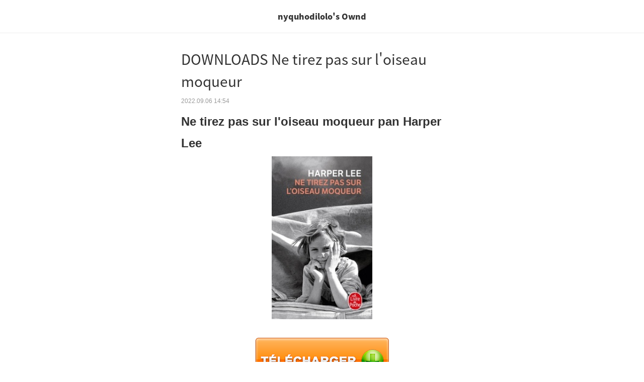

--- FILE ---
content_type: text/html; charset=utf-8
request_url: https://amp.amebaownd.com/posts/37270004
body_size: 6319
content:
<!doctype html>
<html ⚡ lang="ja">
<head>
  <meta charset="utf-8">
<link rel="canonical" href="https://nyquhodilolo.amebaownd.com/posts/37270004/" >
<link rel="icon" href="https://static.amebaowndme.com/madrid-frontend/images/app/common/favicon.ico">
<link rel="stylesheet" href="https://fonts.googleapis.com/earlyaccess/notosansjapanese.css">
<title>DOWNLOADS Ne tirez pas sur l&#39;oiseau moqueur | nyquhodilolo&#39;s Ownd</title>
<meta name="viewport" content="width=device-width,minimum-scale=1,initial-scale=1">
<style amp-boilerplate>body{-webkit-animation:-amp-start 8s steps(1,end) 0s 1 normal both;-moz-animation:-amp-start 8s steps(1,end) 0s 1 normal both;-ms-animation:-amp-start 8s steps(1,end) 0s 1 normal both;animation:-amp-start 8s steps(1,end) 0s 1 normal both}@-webkit-keyframes -amp-start{from{visibility:hidden}to{visibility:visible}}@-moz-keyframes -amp-start{from{visibility:hidden}to{visibility:visible}}@-ms-keyframes -amp-start{from{visibility:hidden}to{visibility:visible}}@-o-keyframes -amp-start{from{visibility:hidden}to{visibility:visible}}@keyframes -amp-start{from{visibility:hidden}to{visibility:visible}}</style><noscript><style amp-boilerplate>body{-webkit-animation:none;-moz-animation:none;-ms-animation:none;animation:none}</style></noscript>
<script async src="https://cdn.ampproject.org/v0.js"></script>
<script async custom-element="amp-social-share" src="https://cdn.ampproject.org/v0/amp-social-share-0.1.js"></script>
<script async custom-element="amp-analytics" src="https://cdn.ampproject.org/v0/amp-analytics-0.1.js"></script>
<script async custom-element="amp-app-banner" src="https://cdn.ampproject.org/v0/amp-app-banner-0.1.js"></script>
<meta name="apple-itunes-app" content="app-id=911640835, amebaownd://public/sites/1805476/posts/37270004">
<link rel="manifest" href="https://static.amebaowndme.com/madrid-static/amp/appBanner/config/manifest.json">

    

    

    

    

    


  <style amp-custom>
    body {
    font-family: "Helvetica neue", Arial, Roboto, "Droid Sans", "ヒラギノ角ゴ ProN W3", "Hiragino Kaku Gothic ProN", メイリオ, Meiryo, sans-serif;
    }
    article {
    max-width: 600px;
    margin: 0 auto;
    }
    .img-header {
    margin: 0;
    position: relative;
    text-align: center;
    background-color: #ffffff;
    border-bottom: 1px solid #eee;
    }
    header .txt-header-site-name {
    margin: 0px;
    padding: 20px;
    color: #333;
    font-weight: 900;
    font-size: 16px;
    line-height: 1.6;
    font-family: 'Noto Sans Japanese';
    }
    header .img-header {
    min-height: 60px;
    }
    .txt-header {
    text-align: center;
    background-color: #ffffff;
    border-bottom: 1px solid #eee;
    }
    amp-img.amp-header {
    position: absolute;
    top: 0;
    bottom: 0;
    margin: auto;
    left: 0;
    right: 0;
    }
    hr {
    border: none;
    border-top: 1px solid #eee;
    }
    a[href] {
    text-decoration: none;
    color: #3dc49d;
    }
    .blog-title {
    font-family: 'Noto Sans Japanese';
    font-weight:400;
    margin: 30px 20px 10px 20px;
    font-size: 28px;
    line-height: 1.6;
    word-break: break-word;
    }
    .blog-title a {
    color: #333;
    }
    .pub-date {
    color: #999;
    font-size: 12px;
    padding: 0 20px;
    margin-bottom: 12px;
    }
    body {
    -webkit-appearance: none;
    -moz-appearance:    none;
    text-decoration: none;
    background-color: white;
    word-break: break-word;
    }
    .blog-contents > *,
    .blog-contents > .amp-quote-block {
    margin-top: 18px;
    }
    .blog-contents > p,
    .blog-contents > div,
    .blog-contents > blockquote,
    .blog-contents > ul,
    .blog-contents > ol,
    .blog-contents > div,
    .blog-contents > span {
    margin: 5px 20px;
    }
    .blog-contents > h1 {
    margin: 1px 20px;
    font-size: 1.7em;
    }
    .blog-contents > h2 {
    margin: 2px 20px;
    font-size: 1.5em;
    }
    .blog-contents > h3 {
    margin: 3px 20px;
    font-size: 1.17em;
    }
    .blog-contents > h4 {
    margin: 4px 20px;
    font-size: 1em;
    }
    .blog-contents {
    font-size: 16px;
    line-height: 1.8;
    color: #333;
    }
    .blog-contents amp-img + amp-img,
    .blog-contents amp-img + amp-youtube,
    .blog-contents amp-img + amp-vimeo,
    .blog-contents amp-img + amp-quote,
    .blog-contents amp-youtube + amp-youtube,
    .blog-contents amp-youtube + amp-img,
    .blog-contents amp-youtube + amp-vimeo,
    .blog-contents amp-youtube + amp-quote,
    .blog-contents amp-vimeo + amp-vimeo,
    .blog-contents amp-vimeo + amp-img,
    .blog-contents amp-vimeo + amp-youtube,
    .blog-contents amp-vimeo + amp-quote,
    .blog-contents amp-quote + amp-quote,
    .blog-contents amp-quote + amp-img,
    .blog-contents amp-quote + amp-youtube,
    .blog-contents amp-quote + amp-vimeo,
    {
    margin-top: 20px;
    }
    .blog-contents amp-img,
    .blog-contents amp-youtube,
    .blog-contents amp-vimeo {
    margin: 18px 0;
    }
    .blog-contents amp-twitter,
    .blog-contents amp-instagram {
    margin: 18px 20px;
    }
    .text-align-right {
    text-align: right;
    }
    .text-align-left {
    text-align: left;
    }
    .text-align-center {
    text-align: center;
    }
    .list-style-position-inside {
    list-style-position: inside;
    }
    .social-box {
    display: block;
    text-align: left;
    }
    .social-box {
    margin: 0 20px 50px 20px;
    }
    amp-social-share {
    margin-right: 10px;
    }
    amp-social-share[type=twitter] {
    background: url(https://static.amebaowndme.com/madrid-static/amp/social_share_logo/tw_2x.png) no-repeat center center;
    background-size: 35px;
    }
    amp-social-share[type=facebook] {
    background: url(https://static.amebaowndme.com/madrid-static/amp/social_share_logo/fb_2x.png) no-repeat center center;
    background-size: 35px;
    }
    amp-social-share[type=line] {
    background: url(https://static.amebaowndme.com/madrid-static/amp/social_share_logo/line_2x.png) no-repeat center center;
    background-size: 35px;
    }
    amp-social-share[type=nanagogo] {
    background: url(https://static.amebaowndme.com/madrid-static/amp/social_share_logo/755_2x.png) no-repeat center center;
    background-size: 35px;
    }
    .related-links-head {
    margin: 10px 20px 0px 20px;
    padding: 3px 0;
    font-size: 18px;
    font-weight: 700;
    color: #333;
    border-top: 1px solid #333;
    }
    .related-link-href {
    text-decoration: none;
    }
    .related-link {
    display: flex;
    min-height: 120px;
    vertical-align: top;
    padding: 15px 0;
    margin: 0 20px;
    border-top: 1px solid #eee;
    }
    .related-link-txt {
    vertical-align: top;
    flex: 1;
    text-align: left;
    }
    .related-link-txt-title {
    margin:0;
    padding-right: 20px;
    font-size: 14px;
    color: #333;
    }
    .related-link-txt-pubdate {
    color: #999;
    font-size: 12px;
    padding: 8px 0 0;
    }
    .related-link-img {
    margin: 0;
    width: 120px;
    height: 120px;
    position: relative;
    }
    .related-link-img img {
    object-fit: cover;
    }
    .amp-quote-block {
    margin: 20px;
    }
    .amp-quote {
    display: flex;
    min-height: 120px;
    border: 1px solid #eee;
    }
    .amp-quote-txt {
    margin: 10px;
    vertical-align: top;
    flex: 1;
    text-align: left;
    }
    .amp-quote-txt-title {
    margin: 0;
    color: #333;
    font-size: 12px;
    }
    .amp-quote-img {
    margin: 10px;
    width: 120px;
    height: 120px;
    position: relative;
    }
    .amp-quote-img > amp-img {
    margin: 0;
    }
    .amp-quote-img img {
    object-fit: cover;
    }
    footer {
    background-color: #fafafa;
    }
    .custom-copyright {
    color: #666;
    min-height: 80px;
    text-align: center;
    border-top: 1px solid #eee;
    }
    .custom-copyright-text {
    padding: 40px 20px 20px 20px;
    font-size: 12px;
    position: relative;
    }
    .powered-by__link {
    padding: 0px 20px 40px 20px;
    font-size: 10px;
    position: relative;
    text-align: center;
    }
    .powered-by-amebaownd-link {
    background-color: #fff;
    border-radius: 15px;
    display: block;
    margin: 0 auto;
    padding: 0 14px;
    width: 250px;
    height: 25px;
    line-height: 25px;
    text-align: center;
    }
    .powered-by__text {
    color: #7d8b88;
    }
    .powered-by__logo {
    display: inline-block;
    background-image: url(https://static.amebaowndme.com/madrid-static/amp/design/footerlogo@2x.png);
    background-repeat: no-repeat;
    background-size: 45px 13.5px;
    width: 45px;
    height: 18px;
    vertical-align: middle;
    }
    amp-app-banner {
      border: #eee solid 1px;
      background-color: #fff;
      height: 80px;
    }
    amp-app-banner .content {
      display: flex;
      align-items: center;
      justify-content: center;
    }
    amp-app-banner amp-img {
      background-color: transparent;
      margin: 10px
    }
    amp-app-banner .description {
      margin-right: 10px;
    }
    amp-app-banner h5 {
      color: #333;
      font-family: "Hiragino Sans";
      font-weight: 600;
      font-size:   12px;
      margin: 0;
      padding-top: 20px;
    }
    amp-app-banner p {
      color: #999;
      font-family: "Hiragino Sans";
      font-weight: 300;
      font-size:   12px;
      margin-top: 5px;
      margin-bottom: 20px;
    }
    amp-app-banner .actions button {
      background-color: #3dc49d;
      color:    #fff;
      font-family: "Hiragino Sans";
      font-weight: 300;
      font-size:   12px;
      border: none;
      margin-right: 10px;
      height: 40px;
      border-radius: 2px
    }
    amp-app-banner .actions {
      text-align: center;
    }

</style>

  <script type="application/ld+json">
   {"@context":"http://schema.org","@type":"BlogPosting","mainEntityOfPage":{"@type":"WebPage","id":"https://nyquhodilolo.amebaownd.com/posts/37270004"},"headline":"DOWNLOADS Ne tirez pas sur l'oiseau moqueur","image":{"@type":"ImageObject","url":"https://static.amebaowndme.com/madrid-static/amp/design/noimage.png","height":696,"width":696},"datePublished":"Tue, 06 Sep 2022 14:54:28 +0000","dateModified":"Tue, 06 Sep 2022 14:54:31 +0000","author":{"@type":"Person","name":"nyquhodilolo","url":""},"publisher":{"@type":"Organization","name":"Ameba Ownd","logo":{"@type":"ImageObject","url":"https://static.amebaowndme.com/madrid-static/amp/design/ownd_logo.png","width":160,"height":60}},"description":"Ne tirez pas sur l'oiseau moqu..."}
  </script>
</head>
<body>
  <amp-app-banner layout="nodisplay" id="ownd-amp-app-banner">
  <div class="content">
    <amp-img src="https://static.amebaowndme.com/madrid-static/amp/appBanner/img/ios-icon.jpg"
             width="40" height="40"></amp-img>
    <div class="description">
      <h5>Ameba Ownd</h5>
      <p>アプリで簡単、無料ホームページ作成</p>
    </div>
    <div class="actions">
      <button open-button>
        アプリを
        <br>
        ダンロード
      </button>
    </div>
  </div>
</amp-app-banner>

  <amp-analytics type="googleanalytics" id="analytics_ownd">
    <script type="application/json">
        {
            "vars": {
                "account": "UA-56421123-1"
            },
            "triggers": {
                "trackPageviewWithAmpdocUrl": {
                    "on": "visible",
                    "request": "pageview",
                    "vars": {
                        "title": "DOWNLOADS Ne tirez pas sur l'oiseau moqueur | nyquhodilolo's Ownd",
                        "documentLocation": "https:\/\/nyquhodilolo.amebaownd.com\/posts\/37270004\/?ao_amp=true"
                    }
                },
                "trackClickOnHeader": {
                    "selector": ".amp-header-title",
                    "on": "click",
                    "request": "event",
                    "vars": {
                        "eventLabel": "https:\/\/nyquhodilolo.amebaownd.com\/posts\/37270004\/",
                        "eventCategory": "visitor-activities",
                        "eventAction": "amp-tap-title"
                    }
                },
                "trackClickOnRelatedLink": {
                    "selector": ".related-link-href",
                    "on": "click",
                    "request": "event",
                    "vars": {
                        "eventLabel":"${relatedId}",
                        "eventCategory": "visitor-activities",
                        "eventAction": "amp-tap-related-articles"
                    }
                },
                "trackClickOnShareLink" : {
                    "on": "click",
                    "selector": "amp-social-share",
                    "request": "social",
                    "vars": {
                        "socialNetwork": "${socialNetwork}",
                        "socialAction": "${socialAction}",
                        "socialTarget": "https:\/\/nyquhodilolo.amebaownd.com\/posts\/37270004\/"
                    }
                },
                "trackClickOnAppBannerButton" : {
                    "on" : "click",
                    "selector" : "amp-app-banner .actions button",
                    "request" : "event",
                    "vars": {
                        "eventLabel":"$https:\/\/nyquhodilolo.amebaownd.com\/posts\/37270004\/",
                        "eventCategory": "visitor-activities",
                        "eventAction": "amp-tap-app-banner-button"
                    }
                }
            }
        }
    </script>
</amp-analytics>



  <header>
      
	<div class="txt-header">
		<a href="https://nyquhodilolo.amebaownd.com" class="amp-header-title">
			<h2 class="txt-header-site-name">nyquhodilolo's Ownd</h2>
		</a>
	</div>
  </header>
  <article>
    <h1 class="blog-title"><a href="https://nyquhodilolo.amebaownd.com/posts/37270004/">DOWNLOADS Ne tirez pas sur l&#39;oiseau moqueur</a></h1>
    <div class="pub-date">
      2022.09.06 14:54
    </div>
    <div class="blog-contents">
      <h2>Ne tirez pas sur l&#39;oiseau moqueur pan Harper Lee</h2>
<p align="center"><img src="https://products-images.di-static.com/image/harper-lee-ne-tirez-pas-sur-l-oiseau-moqueur/9782253115847-200x303-1.jpg" width="200" alt="Téléchargement gratuit de jar ebooks mobiles Ne tirez pas sur l&#39;oiseau moqueur RTF CHM PDB 9782253115847 (Litterature Francaise)"/><br/><br/>
<a href="http://ebooksharez.info/download.php?group=livres&amp;from=amebaownd.com&amp;id=22604&amp;lnk=248&amp;v=119-0-3" target="_blank" class="u-lnk-clr"><img alt="Télécharger Ne tirez pas sur l&#39;oiseau moqueur PDF" src="https://i.imgur.com/c1CEm6x.png"/></a>
</p>


                


<p><br/></p>

<p>
<b>Caractéristiques</b>
</p><ul>
    <li>Ne tirez pas sur l&#39;oiseau moqueur</li>
    <li>Harper Lee</li>
        <li>Nb. de pages: 447</li>
        <li>Format: Pdf, ePub, MOBI, FB2</li>
        <li>ISBN: 9782253115847</li>
            <li>Editeur: LGF/Livre de Poche</li>
            <li>Date de parution: 2006</li>
    
</ul>


<p><b><a class="u-lnk-clr" href="http://ebooksharez.info/download.php?group=livres&amp;from=amebaownd.com&amp;id=22604&amp;lnk=248&amp;v=119-0-3" target="_blank">Télécharger eBook gratuit</a></b></p>

<p><br/></p>
<p><br/></p>



<h3>Téléchargement gratuit de jar ebooks mobiles Ne tirez pas sur l&#39;oiseau moqueur RTF CHM PDB 9782253115847 (Litterature Francaise)</h3>
<p>
</p><h4>Overview</h4>
<p>Dans une petite ville d&#39;Alabama, à l&#39;époque de la Grande Dépression, Atticus Finch élève seul ses deux enfants, Jem et Scout. Avocat intègre et rigoureux, il est commis d&#39;office pour défendre un Noir accusé d&#39;avoir violé une Blanche. Ce bref résumé peut expliquer pourquoi ce livre, publié en 1960 - au coeur de la lutte pour les droits civiques des Noirs aux Etats-Unis -, connut un tel succès. Mais comment ce roman est-il devenu un livre culte dans le monde entier ? C&#39;est que, tout en situant son sujet en Alabama dans les années 1930, Harper Lee a écrit un roman universel sur l&#39;enfance. <br/>Racontée par Scout avec beaucoup de drôlerie, cette histoire tient du conte, de la court story américaine et du roman initiatique. Couronné par le prix Pulitzer en 1961, Ne tirez pas sur l&#39;oiseau moqueur s&#39;est vendu à plus de 30 millions d&#39;exemplaires dans le monde entier.</p>

<p>
Pdf recommandé:
[PDF] The Power of Letting Go  - How to drop everything that’s holding you back by John Purkiss <a href="https://wakelet.com/wake/rIr9P553QedSKnllRaKnJ" class="u-lnk-clr">pdf</a>,
[PDF EPUB] Download How to Disappear and Live Off the Grid: A CIA Insider&#39;s Guide by John Kiriakou Full Book <a href="https://twitter.com/i/moments/1567156245701840898" class="u-lnk-clr">site</a>,
{epub download} The History of Juneteenth: A History Book for New Readers by Arlisha Norwood , PhD <a href="https://twitter.com/i/moments/1567156924977713154" class="u-lnk-clr">download link</a>,
DOWNLOADS Astérix  - Les citations latines expliquées de A à Z <a href="https://wakelet.com/wake/DI4yeKS3hyoPyhcN6l93f" class="u-lnk-clr">download pdf</a>,
</p>

    </div>
    <div class="social-box">
        <amp-social-share type="twitter"
                          width="35" height="35"
                          data-param-text="DOWNLOADS Ne tirez pas sur l&#39;oiseau moqueur"
                          data-vars-social-network="Twitter"
                          data-vars-social-action="Tweet"
                ></amp-social-share>
        <amp-social-share type="facebook"
                          width="35" height="35"
                          data-param-text="DOWNLOADS Ne tirez pas sur l&#39;oiseau moqueur"
                          data-param-href="https://nyquhodilolo.amebaownd.com/posts/37270004/"
                          data-param-app_id="522776621188656"
                          data-vars-social-network="Facebook"
                          data-vars-social-action="Share"
                ></amp-social-share>
        <amp-social-share type="line"
                          width="35" height="35"
                          data-param-url="https://nyquhodilolo.amebaownd.com/posts/37270004/"
                          data-share-endpoint="http://line.me/R/msg/text/?DOWNLOADS Ne tirez pas sur l&#39;oiseau moqueur"
                          data-vars-social-network="LINE"
                          data-vars-social-action="Send"
                ></amp-social-share>
        <amp-social-share type="nanagogo"
                          width="35" height="35"
                          data-share-endpoint="https://7gogo.jp/share?url=https://nyquhodilolo.amebaownd.com/posts/37270004/&text=DOWNLOADS Ne tirez pas sur l&#39;oiseau moqueur"
                ></amp-social-share>

    </div>
    
      <aside class="related-links">
  <h2 class="related-links-head">関連記事</h2>
  
    
      <a href="https://nyquhodilolo.amebaownd.com/posts/37793892" class="related-link-href" id="1" data-vars-related-id="1">
        <div class="related-link">
          <div class="related-link-txt">
            <h4 class="related-link-txt-title">PDF EPUB Download Night Sky Almanac 2022: A Stargazer&#39;s Guide by  Full Book</h4>
            <div class="related-link-txt-pubdate">2022.09.27 23:51 </div>
          </div>
        </div>
      </a>
    
  
    
      <a href="https://nyquhodilolo.amebaownd.com/posts/37793887" class="related-link-href" id="2" data-vars-related-id="2">
        <div class="related-link">
          <div class="related-link-txt">
            <h4 class="related-link-txt-title">The Secrets of the Immortal Nicholas Flamel: The Lost Stories Collection by  on Ipad</h4>
            <div class="related-link-txt-pubdate">2022.09.27 23:50 </div>
          </div>
        </div>
      </a>
    
  
    
      <a href="https://nyquhodilolo.amebaownd.com/posts/37793880" class="related-link-href" id="3" data-vars-related-id="3">
        <div class="related-link">
          <div class="related-link-txt">
            <h4 class="related-link-txt-title">PDF [Download] Vegan Food in Your Vitamix: 60&#43;</h4>
            <div class="related-link-txt-pubdate">2022.09.27 23:49 </div>
          </div>
        </div>
      </a>
    
  
    
      <a href="https://nyquhodilolo.amebaownd.com/posts/37772084" class="related-link-href" id="4" data-vars-related-id="4">
        <div class="related-link">
          <div class="related-link-txt">
            <h4 class="related-link-txt-title">Read online: Grigori Petrovitch Grabovoï  - L&#39;homme des codes de guérison miracle</h4>
            <div class="related-link-txt-pubdate">2022.09.26 23:35 </div>
          </div>
        </div>
      </a>
    
  
    
      <a href="https://nyquhodilolo.amebaownd.com/posts/37772079" class="related-link-href" id="5" data-vars-related-id="5">
        <div class="related-link">
          <div class="related-link-txt">
            <h4 class="related-link-txt-title">{pdf download} Tout est foutu  - Un livre sur l&#39;espoir</h4>
            <div class="related-link-txt-pubdate">2022.09.26 23:34 </div>
          </div>
        </div>
      </a>
    
  
    
      <a href="https://nyquhodilolo.amebaownd.com/posts/37772073" class="related-link-href" id="6" data-vars-related-id="6">
        <div class="related-link">
          <div class="related-link-txt">
            <h4 class="related-link-txt-title">[PDF] La Confiance en soi  - Une philosophie by Charles Pépin</h4>
            <div class="related-link-txt-pubdate">2022.09.26 23:33 </div>
          </div>
        </div>
      </a>
    
  
</aside>

    
  </article>
  <footer>
    <div class="custom-copyright">
  <div class="custom-copyright-text">
    
      Copyright © 2022 nyquhodilolo&#39;s Ownd
    
  </div>
</div>

    <div class="powered-by__link">
      <a href="https://www.amebaownd.com" class="powered-by-amebaownd-link">
        <span class="powered-by__text">Powered by</span>
        <span class="powered-by__logo"></span>
        <span class="powered-by__text">無料でホームページをつくろう</span>
      </a>
    </div>
  </footer>
</body>
</html>


--- FILE ---
content_type: text/javascript; charset=UTF-8
request_url: https://cdn.ampproject.org/v0/amp-app-banner-0.1.js
body_size: 2764
content:
;
(self.AMP=self.AMP||[]).push({m:0,v:"2512221826001",n:"amp-app-banner",ev:"0.1",l:!0,f:function(t,n){!function(){function n(t,n){(null==n||n>t.length)&&(n=t.length);for(var r=0,i=new Array(n);r<n;r++)i[r]=t[r];return i}function r(t,r){if(t){if("string"==typeof t)return n(t,r);var i=Object.prototype.toString.call(t).slice(8,-1);return"Object"===i&&t.constructor&&(i=t.constructor.name),"Map"===i||"Set"===i?Array.from(t):"Arguments"===i||/^(?:Ui|I)nt(?:8|16|32)(?:Clamped)?Array$/.test(i)?n(t,r):void 0}}function i(t,n){var i="undefined"!=typeof Symbol&&t[Symbol.iterator]||t["@@iterator"];if(i)return(i=i.call(t)).next.bind(i);if(Array.isArray(t)||(i=r(t))||n&&t&&"number"==typeof t.length){i&&(t=i);var e=0;return function(){return e>=t.length?{done:!0}:{done:!1,value:t[e++]}}}throw new TypeError("Invalid attempt to iterate non-iterable instance.\nIn order to be iterable, non-array objects must have a [Symbol.iterator]() method.")}var e;function o(){return e||(e=Promise.resolve(void 0))}var u=function(){var t=this;this.promise=new Promise((function(n,r){t.resolve=n,t.reject=r}))};function a(t,n){return(a=Object.setPrototypeOf||function(t,n){return t.__proto__=n,t})(t,n)}function s(t,n){if("function"!=typeof n&&null!==n)throw new TypeError("Super expression must either be null or a function");t.prototype=Object.create(n&&n.prototype,{constructor:{value:t,writable:!0,configurable:!0}}),n&&a(t,n)}function f(t){return(f=Object.setPrototypeOf?Object.getPrototypeOf:function(t){return t.__proto__||Object.getPrototypeOf(t)})(t)}function l(t){return(l="function"==typeof Symbol&&"symbol"==typeof Symbol.iterator?function(t){return typeof t}:function(t){return t&&"function"==typeof Symbol&&t.constructor===Symbol&&t!==Symbol.prototype?"symbol":typeof t})(t)}function c(t,n){if(n&&("object"===l(n)||"function"==typeof n))return n;if(void 0!==n)throw new TypeError("Derived constructors may only return object or undefined");return function(t){if(void 0===t)throw new ReferenceError("this hasn't been initialised - super() hasn't been called");return t}(t)}function p(t){var n=function(){if("undefined"==typeof Reflect||!Reflect.construct)return!1;if(Reflect.construct.sham)return!1;if("function"==typeof Proxy)return!0;try{return Boolean.prototype.valueOf.call(Reflect.construct(Boolean,[],(function(){}))),!0}catch(t){return!1}}();return function(){var r,i=f(t);if(n){var e=f(this).constructor;r=Reflect.construct(i,arguments,e)}else r=i.apply(this,arguments);return c(this,r)}}var h=Object.prototype;function b(t){var n=Object.getOwnPropertyDescriptor(t,"message");if(null!=n&&n.writable)return t;var r=t.message,i=t.stack,e=new Error(r);for(var o in t)e[o]=t[o];return e.stack=i,e}function d(t){for(var n,r=null,e="",o=i(arguments,!0);!(n=o()).done;){var u=n.value;u instanceof Error&&!r?r=b(u):(e&&(e+=" "),e+=u)}return r?e&&(r.message=e+": "+r.message):r=new Error(e),r}function v(t){var n,r;null===(n=(r=self).__AMP_REPORT_ERROR)||void 0===n||n.call(r,t)}h.hasOwnProperty,h.toString,self.__AMP_LOG=self.__AMP_LOG||{user:null,dev:null,userForEmbed:null};var m=self.__AMP_LOG;function y(t,n){throw new Error("failed to call initLogConstructor")}function g(t){return m.user||(m.user=w()),function(t,n){return n&&n.ownerDocument.defaultView!=t}(m.user.win,t)?m.userForEmbed||(m.userForEmbed=w()):m.user}function w(t){return y()}function x(){return m.dev||(m.dev=y())}function j(t,n,r,i,e,o,u,a,s,f,l){return t}function S(t,n,r,i,e,o,u,a,s,f,l){return g().assert(t,n,r,i,e,o,u,a,s,f,l)}function O(t,n){return A(t=function(t){return t.__AMP_TOP||(t.__AMP_TOP=t)}(t),n)}function k(t,n){return A(T(E(t)),n)}function E(t){return t.nodeType?(r=t,n=(r.ownerDocument||r).defaultView,O(n,"ampdoc")).getAmpDoc(t):t;var n,r}function T(t){var n=E(t);return n.isSingleDoc()?n.win:n}function A(t,n){j(z(t,n));var r=R(t)[n];return r.obj||(j(r.ctor),j(r.context),r.obj=new r.ctor(r.context),j(r.obj),r.context=null,r.resolve&&r.resolve(r.obj)),r.obj}function R(t){var n=t.__AMP_SERVICES;return n||(n=t.__AMP_SERVICES={}),n}function z(t,n){var r=t.__AMP_SERVICES&&t.__AMP_SERVICES[n];return!(!r||!r.ctor)}var F=function(t){return O(t,"platform")},I=function(t){return O(t,"preconnect")},_=function(t){return function(t,n){return function(t,n){var r=function(t,n){var r=R(t)[n];return r?r.promise?r.promise:(A(t,n),r.promise=Promise.resolve(r.obj)):null}(t,n);if(r)return r;var i,e,o,a,s=R(t);return s[n]=(e=(i=new u).promise,o=i.reject,a=i.resolve,e.catch((function(){})),{obj:null,promise:e,resolve:a,reject:o,context:null,ctor:null}),s[n].promise}(T(t),n)}(t,"storage")},B=function(t){return A(t,"timer")},P=function(t){return"url",z(n=T(E(t)),"url")?A(n,"url"):null;var n},C=function(t){return k(t,"viewer")};function D(t,n,r,i){var e,o,u;try{e=t.open(n,r,i)}catch(t){x().error("DOM","Failed to open url on target: ",r,t)}return!e&&"_top"!=r&&("number"!=typeof u&&(u=0),u+"noopener".length>(o=i||"").length||-1===o.indexOf("noopener",u))&&(e=t.open(n,"_top")),e}var L="amp-app-banner",M=1500,q=function(t){s(r,t);var n=p(r);function r(t){var r;return(r=n.call(this,t)).b$=null,r.d$=!1,r}var i=r.prototype;return i.openButtonClicked=function(t,n){},i.v$=function(t,n,r){var i=this;t.addEventListener("click",(function(){i.openButtonClicked(n,r)}))},i.m$=function(){var t=this.win.document.createElement("i-amphtml-app-banner-top-padding");this.element.appendChild(t);var n=this.win.document.createElement("button");n.classList.add("amp-app-banner-dismiss-button"),n.setAttribute("aria-label",this.element.getAttribute("data-dismiss-button-aria-label")||"Dismiss");var r=this.y$.bind(this);n.addEventListener("click",r),this.element.appendChild(n)},i.y$=function(){this.getVsync().run({measure:void 0,mutate:$},{element:this.element,viewport:this.getViewport(),storagePromise:_(this.getAmpDoc()),storageKey:this.g$()})},i.g$=function(){return"amp-app-banner:"+S(this.element.id,"amp-app-banner should have an id.")},i.isDismissed=function(){var t=this;return _(this.getAmpDoc()).then((function(n){return n.get(t.g$())})).then((function(t){return!!t}),(function(t){return x().error(L,"Failed to read storage",t),!1}))},i.w$=function(){var t=this;this.isDismissed().then((function(n){n?t.x$():(t.m$(),t.j$(),t.expand())}))},i.x$=function(){return this.getVsync().runPromise({measure:void 0,mutate:G},{element:this.element,viewport:this.getViewport()})},i.j$=function(){this.getVsync().run({measure:H,mutate:J},{element:this.element,viewport:this.getViewport()})},r}(t.BaseElement),N=function(t){s(r,t);var n=p(r);function r(t){return n.call(this,t)}var i=r.prototype;return i.upgradeCallback=function(){var t=F(this.win);return t.isIos()?new U(this.element):t.isAndroid()?new K(this.element):null},i.layoutCallback=function(){return g().info(L,"Only iOS or Android platforms are currently supported."),this.x$()},r}(q),U=function(t){s(i,t);var n=p(i);function i(t){var r;return(r=n.call(this,t)).Ce=null,r.S$=null,r}var e=i.prototype;return e.preconnectCallback=function(t){this.element.parentNode&&I(this.win).url(this.getAmpDoc(),"https://itunes.apple.com",t)},e.buildCallback=function(){this.Ce=C(this.getAmpDoc());var t=F(this.win);if(this.d$=!this.Ce.isEmbedded()&&t.isSafari(),this.d$)return g().info(L,"Browser supports builtin banners. Not rendering amp-app-banner."),void this.x$();!this.Ce.isEmbedded()||this.Ce.hasCapability("navigateTo")?(this.S$=this.getAmpDoc().getMetaByName("apple-itunes-app"),null!==this.S$?(this.b$=S(this.element.querySelector("button[open-button]"),"<button open-button> is required inside %s: %s",L,this.element),this.O$(this.S$),this.w$()):this.x$()):this.x$()},e.layoutCallback=function(){return this.S$?(this.d$,o()):o()},e.openButtonClicked=function(t,n){var r=this;this.Ce.isEmbedded()?(B(this.win).delay((function(){r.Ce.sendMessage("navigateTo",{"url":n})}),M),this.Ce.sendMessage("navigateTo",{"url":t})):(B(this.win).delay((function(){D(r.win,n,"_top")}),M),D(this.win,t,"_top"))},e.O$=function(t){var n=this.parseKeyValues(t),r=n["app-id"],i=n["app-argument"];i?S(P(this.element).isProtocolValid(i),"The url in app-argument has invalid protocol: %s",i):g().error(L,'<meta name="apple-itunes-app">\'s content should contain app-argument to allow opening an already installed application on iOS.');var e="https://itunes.apple.com/us/app/id".concat(r),o=i||e;this.v$(this.b$,o,e)},e.parseKeyValues=function(t){return t.replace(/\s/,"").split(",").reduce((function(t,n){var i,e=(2,function(t){if(Array.isArray(t))return t}(i=n.split("="))||function(t,n){var r=null==t?null:"undefined"!=typeof Symbol&&t[Symbol.iterator]||t["@@iterator"];if(null!=r){var i,e,o=[],u=!0,a=!1;try{for(r=r.call(t);!(u=(i=r.next()).done)&&(o.push(i.value),2!==o.length);u=!0);}catch(t){a=!0,e=t}finally{try{u||null==r.return||r.return()}finally{if(a)throw e}}return o}}(i)||r(i,2)||function(){throw new TypeError("Invalid attempt to destructure non-iterable instance.\nIn order to be iterable, non-array objects must have a [Symbol.iterator]() method.")}()),o=e[0],u=e[1];return t[o]=u,t}),{})},i}(q),K=function(t){s(r,t);var n=p(r);function r(t){var r;return(r=n.call(this,t)).k$=null,r.E$="",r.T$=!1,r}var i=r.prototype;return i.preconnectCallback=function(t){this.element.parentNode&&(I(this.win).url(this.getAmpDoc(),"https://play.google.com",t),this.E$&&I(this.win).preload(this.getAmpDoc(),this.E$))},i.buildCallback=function(){var t=this.element,n=this.win,r=C(this.getAmpDoc());this.k$=n.document.head.querySelector("link[rel=manifest],link[rel=origin-manifest]");var i=F(n),e=P(t),o=i.isAndroid()&&i.isChrome(),u=e.isProxyOrigin(n.location);if(this.d$=!u&&!r.isEmbedded()&&o,this.d$)return g().info(L,"Browser supports builtin banners. Not rendering amp-app-banner."),void this.x$();this.T$=i.isAndroid()&&!this.k$,this.T$?this.x$():(this.E$=this.k$.getAttribute("href"),e.assertHttpsUrl(this.E$,t,"manifest href"),this.b$=S(t.querySelector("button[open-button]"),"<button open-button> is required inside %s: %s",L,t),this.w$())},i.layoutCallback=function(){var t,n=this;return this.T$||this.d$?o():(t=this.win,O(t,"xhr")).fetchJson(this.E$,{}).then((function(t){return t.json()})).then((function(t){return n.A$(t)})).catch((function(t){n.x$(),function(t){var n=d.apply(null,arguments);setTimeout((function(){throw v(n),n}))}(t)}))},i.openButtonClicked=function(t,n){var r=this;B(this.win).delay((function(){r.R$(n)}),M),D(this.win,t,"_top")},i.R$=function(t){this.win.top.location.assign(t)},i.A$=function(t){var n=t.related_applications;if(n){var r=n.find((function(t){return"play"===t.platform}));if(r){var i="https://play.google.com/store/apps/details?id=".concat(r.id),e=this.z$(r.id);this.v$(this.b$,e,i)}else g().warn(L,"Could not find a platform=play app in manifest: %s",this.element)}else g().warn(L,"related_applications is missing from manifest.json file: %s",this.element)},i.z$=function(t){var n,r=this.element,i=(n=r,k(n,"documentInfo").get()).canonicalUrl,e=P(r).parse(i),o=e.protocol.replace(":",""),u=e.host,a=e.pathname;return"android-app://".concat(t,"/").concat(o,"/").concat(u).concat(a)},r}(q);function $(t){G(t),t.storagePromise.then((function(n){n.set(t.storageKey,!0)}))}function G(t){var n,r;t.viewport.removeFromFixedLayer(t.element),null===(r=(n=t.element).parentElement)||void 0===r||r.removeChild(n),t.viewport.updatePaddingBottom(0)}function H(t){t.bannerHeight=t.viewport.getLayoutRect(t.element).height}function J(t){t.viewport.updatePaddingBottom(t.bannerHeight),t.viewport.addToFixedLayer(t.element)}t.registerElement(L,N,'amp-app-banner{position:fixed!important;bottom:0!important;left:0;width:100%;max-height:100px!important;box-sizing:border-box;background:#fff;z-index:13;box-shadow:0 0 5px 0 rgba(0,0,0,.2)!important}i-amphtml-app-banner-top-padding{position:absolute;top:0;left:0;right:0;background:#fff;height:4px;z-index:15}.amp-app-banner-dismiss-button{position:absolute;width:28px;height:28px;top:-28px;right:0;background-image:url(\'data:image/svg+xml;charset=utf-8,<svg xmlns="http://www.w3.org/2000/svg" width="13" height="13" viewBox="341 8 13 13"><path fill="%234F4F4F" fill-rule="evenodd" d="M354 9.31 352.69 8l-5.19 5.19L342.31 8 341 9.31l5.19 5.19-5.19 5.19 1.31 1.31 5.19-5.19 5.19 5.19 1.31-1.31-5.19-5.19z"/></svg>\');background-size:13px 13px;background-position:9px;background-color:#fff;background-repeat:no-repeat;z-index:14;box-shadow:0 -1px 1px 0 rgba(0,0,0,.2);border:none;border-radius:12px 0 0 0}.amp-app-banner-dismiss-button:before{position:absolute;content:"";top:-20px;right:0;left:-20px;bottom:0}[dir=rtl] .amp-app-banner-dismiss-button{right:auto;left:0;border-top-left-radius:0;border-top-right-radius:12px;background-position:6px}[dir=rtl] .amp-app-banner-dismiss-button:before{right:-20px;left:0}\n/*# sourceURL=/extensions/amp-app-banner/0.1/amp-app-banner.css*/')}();
/*! https://mths.be/cssescape v1.5.1 by @mathias | MIT license */}});
//# sourceMappingURL=amp-app-banner-0.1.js.map